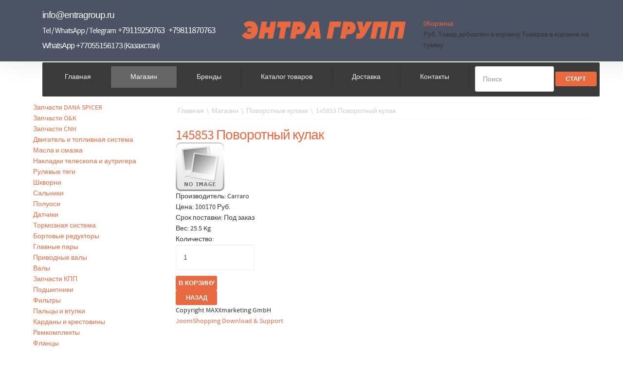

--- FILE ---
content_type: text/html; charset=utf-8
request_url: https://entragroup.ru/shop/povorotnyi-kulak/145853
body_size: 14788
content:
<!DOCTYPE html>
<html prefix="og: http://ogp.me/ns#" lang="ru-ru">
<head>
<meta name="yandex-verification" content="75396bf52239e261" />
<meta name="viewport" content="width=device-width, initial-scale=1.0">
<base href="https://entragroup.ru/shop/povorotnyi-kulak/145853" />
	<meta http-equiv="content-type" content="text/html; charset=utf-8" />
	<meta name="keywords" content="145853 поворотный кулак правый" />
	<meta name="og:site_name" content="ООО ЭНТРА ГРУПП" />
	<meta property="og:title" content="145853 поворотный кулак правый" />
	<meta property="og:description" content="145853 поворотный кулак правый" />
	<meta property="og:url" content="https://entragroup.ru/shop/povorotnyi-kulak/145853" />
	<meta property="og:type" content="website" />
	<meta name="description" content="145853 поворотный кулак правый" />
	<meta name="generator" content="Joomla! - Open Source Content Management" />
	<title>145853 поворотный кулак правый</title>
	<link href="https://entragroup.ru/shop/povorotnyi-kulak/145853" rel="canonical" />
	<link href="/templates/outpost/favicon.ico" rel="shortcut icon" type="image/vnd.microsoft.icon" />
	<link href="https://entragroup.ru/plugins/system/jxtcxmenu/xmenu.css" rel="stylesheet" type="text/css" />
	<link href="https://cdn.jsdelivr.net/npm/simple-line-icons@2.4.1/css/simple-line-icons.css" rel="stylesheet" type="text/css" />
	<link href="/templates/outpost/css/k2.css?v=2.10.2" rel="stylesheet" type="text/css" />
	<link href="https://entragroup.ru/components/com_jshopping/css/default.css" rel="stylesheet" type="text/css" />
	<link href="https://entragroup.ru/components/com_jshopping/css/jquery.lightbox.css" rel="stylesheet" type="text/css" />
	<link href="/media/jui/css/bootstrap.min.css?ec3379e76a4629cd1037aad747796052" rel="stylesheet" type="text/css" />
	<link href="/media/jui/css/bootstrap-responsive.min.css?ec3379e76a4629cd1037aad747796052" rel="stylesheet" type="text/css" />
	<link href="/media/jui/css/bootstrap-extended.css?ec3379e76a4629cd1037aad747796052" rel="stylesheet" type="text/css" />
	<link href="https://entragroup.ru/templates/outpost/XTC/css.php?id=17&amp;file=default" rel="stylesheet" type="text/css" />
	<link href="https://entragroup.ru/templates/outpost/XTC/css.php?id=17&amp;group=typo" rel="stylesheet" type="text/css" />
	<link href="https://entragroup.ru/templates/outpost/XTC/css.php?id=17&amp;group=grid" rel="stylesheet" type="text/css" />
	<link href="https://entragroup.ru/templates/outpost/XTC/css.php?id=17&amp;group=style3" rel="stylesheet" type="text/css" />
	<link href="https://entragroup.ru/templates/system/css/system.css" rel="stylesheet" type="text/css" />
	<link href="https://entragroup.ru/templates/system/css/general.css" rel="stylesheet" type="text/css" />
	<link href="https://entragroup.ru/templates/outpost/XTC/css.php?id=17&amp;file=template" rel="stylesheet" type="text/css" />
	<link href="https://entragroup.ru/templates/outpost/css/css3effects.css" rel="stylesheet" type="text/css" />
	<link href="/modules/mod_favsocial/theme/bootstrap/favth-bootstrap.css" rel="stylesheet" type="text/css" />
	<link href="/modules/mod_favsocial/theme/css/favsocial.css" rel="stylesheet" type="text/css" />
	<link href="//use.fontawesome.com/releases/v5.1.0/css/all.css" rel="stylesheet" type="text/css" />
	<link href="/modules/mod_jbcookies/assets/css/jbcookies.css?ec3379e76a4629cd1037aad747796052" rel="stylesheet" type="text/css" />
	<link href="/media/system/css/modal.css?ec3379e76a4629cd1037aad747796052" rel="stylesheet" type="text/css" />
	<link href="https://entragroup.ru/modules/mod_jshopping_cart_ajax_mini/css/style-ajax.css" rel="stylesheet" type="text/css" />
	<link href="https://entragroup.ru/modules/mod_jshopping_cart_ajax_mini/css/default.css" rel="stylesheet" type="text/css" />
	<link href="https://entragroup.ru/modules/mod_jshopping_cart_ajax_mini/css/jqmodal.css" rel="stylesheet" type="text/css" />
	<script type="application/json" class="joomla-script-options new">{"csrf.token":"4babf7e392d55730782a00b906973e59","system.paths":{"root":"","base":""}}</script>
	<script src="/media/jui/js/jquery.min.js?ec3379e76a4629cd1037aad747796052" type="text/javascript"></script>
	<script src="/media/jui/js/jquery-noconflict.js?ec3379e76a4629cd1037aad747796052" type="text/javascript"></script>
	<script src="/media/jui/js/jquery-migrate.min.js?ec3379e76a4629cd1037aad747796052" type="text/javascript"></script>
	<script src="/media/k2/assets/js/k2.frontend.js?v=2.10.2&b=20191212&sitepath=/" type="text/javascript"></script>
	<script src="/media/system/js/mootools-core.js?ec3379e76a4629cd1037aad747796052" type="text/javascript"></script>
	<script src="/media/system/js/core.js?ec3379e76a4629cd1037aad747796052" type="text/javascript"></script>
	<script src="/media/jui/js/bootstrap.min.js?ec3379e76a4629cd1037aad747796052" type="text/javascript"></script>
	<script src="https://entragroup.ru/components/com_jshopping/js/jquery/jquery.media.js" type="text/javascript"></script>
	<script src="https://entragroup.ru/components/com_jshopping/js/functions.js" type="text/javascript"></script>
	<script src="https://entragroup.ru/components/com_jshopping/js/validateForm.js" type="text/javascript"></script>
	<script src="https://entragroup.ru/components/com_jshopping/js/jquery/jquery.lightbox.js" type="text/javascript"></script>
	<script src="/media/system/js/mootools-more.js?ec3379e76a4629cd1037aad747796052" type="text/javascript"></script>
	<script src="https://entragroup.ru/templates/outpost/js/xtcMenu.js" type="text/javascript"></script>
	<script src="/modules/mod_favsocial/theme/bootstrap/favth-bootstrap.js" type="text/javascript"></script>
	<script src="/media/system/js/modal.js?ec3379e76a4629cd1037aad747796052" type="text/javascript"></script>
	<script src="https://entragroup.ru/modules/mod_jshopping_cart_ajax_mini/js/autoadd_jq.js" type="text/javascript"></script>
	<script src="https://entragroup.ru/modules/mod_jshopping_cart_ajax_mini/js/jqmodal.js" type="text/javascript"></script>
	<script src="https://entragroup.ru/modules/mod_jshopping_cart_ajax_mini/js/ajax.js" type="text/javascript"></script>
	<script type="text/javascript">
function initJSlightBox(){
    jQuery("a.lightbox").lightBox({
        imageLoading: "https://entragroup.ru/components/com_jshopping/images/loading.gif",
        imageBtnClose: "https://entragroup.ru/components/com_jshopping/images/close.gif",
        imageBtnPrev: "https://entragroup.ru/components/com_jshopping/images/prev.gif",
        imageBtnNext: "https://entragroup.ru/components/com_jshopping/images/next.gif",
        imageBlank: "https://entragroup.ru/components/com_jshopping/images/blank.gif",
        txtImage: "Изображение",
        txtOf: "из"
    });
}
jQuery(function() { initJSlightBox(); });window.addEvent('load', function(){ xtcMenu(null, 'menu', 200, 50, 'h', new Fx.Transition(Fx.Transitions.Cubic.easeInOut), 90, false, false); });
		if(typeof(k2storeURL) == 'undefined') {
		var k2storeURL = 'https://entragroup.ru/';
		}
		
		jQuery(function($) {
			SqueezeBox.initialize({});
			initSqueezeBox();
			$(document).on('subform-row-add', initSqueezeBox);

			function initSqueezeBox(event, container)
			{
				SqueezeBox.assign($(container || document).find('a.jbcookies').get(), {
					parse: 'rel'
				});
			}
		});

		window.jModalClose = function () {
			SqueezeBox.close();
		};

		// Add extra modal close functionality for tinyMCE-based editors
		document.onreadystatechange = function () {
			if (document.readyState == 'interactive' && typeof tinyMCE != 'undefined' && tinyMCE)
			{
				if (typeof window.jModalClose_no_tinyMCE === 'undefined')
				{
					window.jModalClose_no_tinyMCE = typeof(jModalClose) == 'function'  ?  jModalClose  :  false;

					jModalClose = function () {
						if (window.jModalClose_no_tinyMCE) window.jModalClose_no_tinyMCE.apply(this, arguments);
						tinyMCE.activeEditor.windowManager.close();
					};
				}

				if (typeof window.SqueezeBoxClose_no_tinyMCE === 'undefined')
				{
					if (typeof(SqueezeBox) == 'undefined')  SqueezeBox = {};
					window.SqueezeBoxClose_no_tinyMCE = typeof(SqueezeBox.close) == 'function'  ?  SqueezeBox.close  :  false;

					SqueezeBox.close = function () {
						if (window.SqueezeBoxClose_no_tinyMCE)  window.SqueezeBoxClose_no_tinyMCE.apply(this, arguments);
						tinyMCE.activeEditor.windowManager.close();
					};
				}
			}
		};
		
	</script>

<script src="https://entragroup.ru/templates/outpost/js/easing.js.min.js" type="text/javascript"></script>
<script src="https://entragroup.ru/templates/outpost/js/xtcScripts.js" type="text/javascript"></script>
</head>
<body id="bttop" class="innerpage sticky">
  
<div id="headerwrap" class="xtc-bodygutter">
    <div id="headerpad" class="xtc-wrapperpad">
<div id="header" class="clearfix xtc-wrapper row-fluid header">
             
<div id="topwrap" class="clearfix row-fluid">
           <div id="topleft" class="span4">                           
        

 
	<h1><span style="color: #ffffff; font-size: 12pt;"><a style="color: #ffffff; font-size: 14pt; font-family: arial, helvetica, sans-serif;" title="Email: info@entragroup.ru" href="mailto:%20info@entragroup.ru">info@entragroup.ru</a></span></h1>
<h1><span style="font-size: 12pt; color: #ffffff;">Tel / WhatsApp / Telegram  <span style="font-size: 14pt;"><span style="font-family: arial, helvetica, sans-serif;"><a style="color: #ffffff;" href="https://t.me/+79119250763" target="_blank" rel="noopener noreferrer">+79119250763</a></span><span style="font-family: arial, helvetica, sans-serif;">  <a style="color: #ffffff;" href="https://t.me/+79811870763" target="_blank" rel="noopener noreferrer">+79811870763</a></span></span></span></h1>
<h1><span style="color: #ffffff; font-size: 12pt;"><a style="font-family: arial, helvetica, sans-serif; color: #ffffff; font-size: 12pt;" href="https://wa.me/77055156173" target="_blank" rel="noopener noreferrer">WhatsApp +77055156173</a> (Казахстан)</span></h1>
       </div>
 
<div id="logo" class="span4"> <a class="hideTxt" href="/"><img src="/templates/outpost/images/logos/lo-logo-s5.png" alt=""></a></div>

           <div id="topright" class="span4">                           
        <!--noindex-->
<div id="jshop_module_cart_mini" class="mycart_wrapp show_added_to_cart  attr_noempty">
<div>
  <span class="mycart_mini_txt" title="Товаров в корзине 0 на сумму 0 Руб."><a href = "/shop/cart/view" target="_top">0<span>Корзина</span></a></span>
      <div class="hidden_for_cart">
          <span class="currency_code">Руб.</span>
          <span class="lang_productatcart">Товар добавлен в корзину</span>
          <span class="lang_productsatcart">Товаров в корзине</span>
          <span class="lang_productssumm">на сумму</span>
      </div>
  </div>
 					            <div id="error_inlineContent_minicart" class="errorDOMWindow" style=" display:none;">
      <span class="modal_err"></span>
      <p><a href="#" class="closeDOMWindow" target="_top">Вернуться в магазин</a></p>
      </div>
      </div>
<!--/noindex-->
       </div>
</div>

 <div id="menuwrap" class="clearfix xtc-wrapper">
    <div id="menupad" class="xtc-wrapperpad">
<div id="menuwrapper" class="clearfix xtc-wrapper row-fluid">
 <div id="menu" class="clearfix  suckerfish"><ul class="menu xtcdefaultmenu">
<li class="item-21"><a class="mmhome" href="/" >Главная</a></li><li class="item-303 current active"><a href="/shop" >Магазин</a></li><li class="item-412"><a href="/katalogi" >Бренды</a></li><li class="item-608"><a href="/katalog-zapchastej" >Каталог товаров</a></li><li class="item-473"><a href="/oplata-dostavka" >Доставка</a></li><li class="item-67"><a class="drop7" href="/contact" >Контакты</a></li></ul>
<div class="mobilebtn">
<select size="1" class="menu xtcmobilemenu"  onchange="location.href=this.value">
<option value="/" >Главная</option><option value="/shop" selected="selected">Магазин</option><option value="/katalogi" >Бренды</option><option value="/katalog-zapchastej" >Каталог товаров</option><option value="/oplata-dostavka" >Доставка</option><option value="/contact" >Контакты</option></select>
    </div>
	</div>
         
           <div id="menuright1">                           
        <script type = "text/javascript">
function isEmptyValue(value){
    var pattern = /\S/;
    return ret = (pattern.test(value)) ? (true) : (false);
}
</script>
<form class="form-inline mod-shop-search" name = "searchForm" method = "post" action="/shop/search/result" onsubmit = "return isEmptyValue(jQuery('#jshop_search').val())">
<input type="hidden" name="setsearchdata" value="1">
<input type = "hidden" name = "category_id" value = "0" />
<input type = "hidden" name = "search_type" value = "all" />
<input type = "text" class = "inputbox input-small" placeholder="Поиск" name = "search" id = "jshop_search" value = "" />
<input class = "button btn" type = "submit" value = "Старт" />
</form>
       </div>
 
    </div> 

</div>

</div>




    </div>
 
         </div> 
       </div> 



        <div id="region3wrap" class="xtc-bodygutter">
        <div id="region3pad" class="xtc-wrapperpad">
	<div id="region3" class="row-fluid xtc-wrapper r3spacer">
         <div id="left" class="span3">      <div class = "jshop_menu_level_0">
            <a href = "/shop/zapchasti-dana">Запчасти DANA SPICER                            </a>
      </div>
        <div class = "jshop_menu_level_0">
            <a href = "/shop/category/view/225">Запчасти O&K                            </a>
      </div>
        <div class = "jshop_menu_level_0">
            <a href = "/shop/cnh-parts">Запчасти CNH                            </a>
      </div>
        <div class = "jshop_menu_level_0">
            <a href = "/shop/category/view/223">Двигатель и топливная система                            </a>
      </div>
        <div class = "jshop_menu_level_0">
            <a href = "/shop/masla-i-smazka">Масла и смазка                            </a>
      </div>
        <div class = "jshop_menu_level_0">
            <a href = "/shop/category/view/221">Накладки телескопа и аутригера                            </a>
      </div>
        <div class = "jshop_menu_level_0">
            <a href = "/shop/rulevie-tyagi">Рулевые тяги                            </a>
      </div>
        <div class = "jshop_menu_level_0">
            <a href = "/shop/shkvoren">Шкворни                            </a>
      </div>
        <div class = "jshop_menu_level_0">
            <a href = "/shop/salniki">Сальники                            </a>
      </div>
        <div class = "jshop_menu_level_0">
            <a href = "/shop/poluosi">Полуоси                            </a>
      </div>
        <div class = "jshop_menu_level_0">
            <a href = "/shop/datchiki">Датчики                            </a>
      </div>
        <div class = "jshop_menu_level_0">
            <a href = "/shop/tormoznye-frikcionnye-diski">Тормозная система                            </a>
      </div>
        <div class = "jshop_menu_level_0">
            <a href = "/shop/kryshki-stupichnye">Бортовые редукторы                            </a>
      </div>
        <div class = "jshop_menu_level_0">
            <a href = "/shop/glavnye-pary">Главные пары                            </a>
      </div>
        <div class = "jshop_menu_level_0">
            <a href = "/shop/poluosi-v-sbore">Приводные валы                            </a>
      </div>
        <div class = "jshop_menu_level_0">
            <a href = "/shop/valy">Валы                            </a>
      </div>
        <div class = "jshop_menu_level_0">
            <a href = "/shop/gidrotransformatory">Запчасти КПП                            </a>
      </div>
        <div class = "jshop_menu_level_0">
            <a href = "/shop/podshipnik">Подшипники                            </a>
      </div>
        <div class = "jshop_menu_level_0">
            <a href = "/shop/filtry">Фильтры                            </a>
      </div>
        <div class = "jshop_menu_level_0">
            <a href = "/shop/zapchasti-dlya-navesnogo-oborudovaniya">Пальцы и втулки                            </a>
      </div>
        <div class = "jshop_menu_level_0">
            <a href = "/shop/kardany">Карданы и крестовины                            </a>
      </div>
        <div class = "jshop_menu_level_0">
            <a href = "/shop/repair-kit">Ремкомплекты                            </a>
      </div>
        <div class = "jshop_menu_level_0">
            <a href = "/shop/flanec">Фланцы                            </a>
      </div>
        <div class = "jshop_menu_level_0">
            <a href = "/shop/krestovini">Крестовины                            </a>
      </div>
        <div class = "jshop_menu_level_0">
            <a href = "/shop/vtulki">Втулки                            </a>
      </div>
        <div class = "jshop_menu_level_0_a">
            <a href = "/shop/povorotnyi-kulak">Поворотные кулаки                            </a>
      </div>
        <div class = "jshop_menu_level_0">
            <a href = "/shop/mufty">Муфты полуосей                            </a>
      </div>
        <div class = "jshop_menu_level_0">
            <a href = "/shop/shesterni">Шестерни                            </a>
      </div>
        <div class = "jshop_menu_level_0">
            <a href = "/shop/korpusy-mostov-kpp">Корпуса мостов и КПП                            </a>
      </div>
        <div class = "jshop_menu_level_0">
            <a href = "/shop/differencialy">Дифференциалы                            </a>
      </div>
        <div class = "jshop_menu_level_0">
            <a href = "/shop/shaiba">Шайбы                            </a>
      </div>
        <div class = "jshop_menu_level_0">
            <a href = "/shop/bolty">Болты, винты, шпильки                            </a>
      </div>
        <div class = "jshop_menu_level_0">
            <a href = "/shop/nippeli">Ниппели                            </a>
      </div>
        <div class = "jshop_menu_level_0">
            <a href = "/shop/koltsa">Кольца                            </a>
      </div>
        <div class = "jshop_menu_level_0">
            <a href = "/shop/gayki">Гайки                            </a>
      </div>
        <div class = "jshop_menu_level_0">
            <a href = "/shop/supporty">Суппорты                            </a>
      </div>
        <div class = "jshop_menu_level_0">
            <a href = "/shop/prokladki">Прокладки                            </a>
      </div>
        <div class = "jshop_menu_level_0">
            <a href = "/shop/prochee">Прочее                            </a>
      </div>
        <div class = "jshop_menu_level_0">
            <a href = "/shop/category/view/237">Запчасти HYUNDAI                            </a>
      </div>
        <div class = "jshop_menu_level_0">
            <a href = "/shop/volvo-parts">Запчасти VOLVO                            </a>
      </div>
        <div class = "jshop_menu_level_0">
            <a href = "/shop/liugong-parts">Запчасти LiuGong                            </a>
      </div>
        <div class = "jshop_menu_level_0">
            <a href = "/shop/category/view/224">Запчасти ZF                            </a>
      </div>
        <div class = "jshop_menu_level_0">
            <a href = "/shop/category/view/230">Запчасти Caterpillar                            </a>
      </div>
        <div class = "jshop_menu_level_0">
            <a href = "/shop/zapchasti-jcb">Запчасти JCB                            </a>
      </div>
        <div class = "jshop_menu_level_0">
            <a href = "/shop/category/view/232">Стекла                            </a>
      </div>
        <div class = "jshop_menu_level_0">
            <a href = "/shop/cylinder">Гидроцилиндры                            </a>
      </div>
        <div class = "jshop_menu_level_0">
            <a href = "/shop/category/view/235">Освещение                            </a>
      </div>
        <div class = "jshop_menu_level_0">
            <a href = "/shop/category/view/236">Запчасти для гусеничной техники                            </a>
      </div>
  <div class="module title-off  ">
  <div class="modulecontent"> 	<!--googleoff: all-->
<style type="text/css">  
	.jb.cookie.color p a {
		color: #37a4fc;
	} 

	.jb.bgcolor {
		background: #000000;
	}
	
	.jb.cookie.top {
		border-bottom: 1px solid #024175;
	}

	.jb.cookie.bottom {
		border-top: 1px solid #37a4fc;
	}
	
	.jb.color {
		color: #ffffff;
	}
	
	.jb.accept {
		color: #ffffff;
		background-image: -webkit-linear-gradient(#8e979e 0%, #025fab 100%);
		background-image: -moz-linear-gradient(#8e979e 0%, #025fab 100%);
		background-image: -o-linear-gradient(#8e979e 0%, #025fab 100%);
		background-image: -webkit-gradient(linear, 0 0, 0 100%, from(#8e979e), to(#025fab));
		background-image: linear-gradient(#8e979e 0%, #025fab 100%);
		max-width: 100px;
		line-height: 20px;
		padding: 0;
		border: 1px solid #024175;
	}
	
	.jb.decline.link {
		color: #37a4fc;
		padding: 0;
	}
</style>
	<!-- Template Default bootstrap -->
	<div class="jb cookie bottom color  ">
	   
		<!-- BG color -->
		<div class="jb cookie-bg bgcolor"></div>
	    
		<h2>Мы используем файлы cookie, чтобы улучшить работу сайта и обеспечить удобство его использования.
</h2>
	     
		<p class="jb color">Продолжая пользование сайтом, вы соглашаетесь с использованием файлов cookie												<!-- Button to trigger modal -->
					<a href="#jbcookies" data-toggle="modal" data-target="#jbcookies">https://entragroup.ru/confidentiality</a>
									</p>
	    
		<div class="jb accept">Я согласен</div>
	    
	</div>
	
		    <!-- Modal -->
	    			<div id="jbcookies" class="modal hide fade">
				<div class="modal-header">
					<button type="button" class="close" data-dismiss="modal" aria-hidden="true">×</button>
					<h3>Политика конфиденциальности</h3>
				</div>
				<div class="modal-body">
					<p><strong>Политика конфиденциальности</strong></p>
<p>Настоящая Политика конфиденциальности персональных данных (далее – Политика конфиденциальности) действует в отношении всей информации, которую данный сайт, на котором размещен текст этой Политики конфиденциальности, может получить о Пользователе, а также любых программ и продуктов, размещенных на нем.</p>
<ol>
<li>ОПРЕДЕЛЕНИЕ ТЕРМИНОВ</li>
</ol>
<p>1.1 В настоящей Политике конфиденциальности используются следующие термины:</p>
<p>1.1.1. «Администрация сайта» – уполномоченные сотрудники на управления сайтом, действующие от его имени, которые организуют и (или) осуществляет обработку персональных данных, а также определяет цели обработки персональных данных, состав персональных данных, подлежащих обработке, действия (операции), совершаемые с персональными данными.</p>
<p>1.1.2. «Персональные данные» — любая информация, относящаяся к прямо или косвенно определенному или определяемому физическому лицу (субъекту персональных данных).</p>
<p>1.1.3. «Обработка персональных данных» — любое действие (операция) или совокупность действий (операций), совершаемых с использованием средств автоматизации или без использования таких средств с персональными данными, включая сбор, запись, систематизацию, накопление, хранение, уточнение (обновление, изменение), извлечение, использование, передачу (распространение, предоставление, доступ), обезличивание, блокирование, удаление, уничтожение персональных данных.</p>
<p>1.1.4. «Конфиденциальность персональных данных» — обязательное для соблюдения Администрацией сайта требование не допускать их умышленного распространения без согласия субъекта персональных данных или наличия иного законного основания.</p>
<p>1.1.5. «Пользователь сайта (далее Пользователь)» – лицо, имеющее доступ к сайту, посредством сети Интернет и использующее данный сайт для своих целей.</p>
<p>1.1.6. «Cookies» — небольшой фрагмент данных, отправленный веб-сервером и хранимый на компьютере пользователя, который веб-клиент или веб-браузер каждый раз пересылает веб-серверу в HTTP-запросе при попытке открыть страницу соответствующего сайта.</p>
<p>1.1.7. «IP-адрес» — уникальный сетевой адрес узла в компьютерной сети, построенной по протоколу IP.</p>
<ol start="2">
<li>ОБЩИЕ ПОЛОЖЕНИЯ</li>
</ol>
<p>2.1. Использование Пользователем сайта означает согласие с настоящей Политикой конфиденциальности и условиями обработки персональных данных Пользователя.</p>
<p>2.2. В случае несогласия с условиями Политики конфиденциальности Пользователь должен прекратить использование сайта.</p>
<p>2.3.Настоящая Политика конфиденциальности применяется только к данному сайту. Администрация сайта не контролирует и не несет ответственность за сайты третьих лиц, на которые Пользователь может перейти по ссылкам, доступным на данном сайте.</p>
<p>2.4. Администрация сайта не проверяет достоверность персональных данных, предоставляемых Пользователем сайта.</p>
<ol start="3">
<li>ПРЕДМЕТ ПОЛИТИКИ КОНФИДЕНЦИАЛЬНОСТИ</li>
</ol>
<p>3.1. Настоящая Политика конфиденциальности устанавливает обязательства Администрации сайта по умышленному неразглашению персональных данных, которые Пользователь предоставляет по разнообразным запросам Администрации сайта (например, при регистрации на сайте, оформлении заказа, подписки на уведомления и т.п).</p>
<p>3.2. Персональные данные, разрешённые к обработке в рамках настоящей Политики конфиденциальности, предоставляются Пользователем путём заполнения специальных форм на Сайте и обычно включают в себя следующую информацию:</p>
<p>3.2.1. фамилию, имя, отчество Пользователя;</p>
<p>3.2.2. контактный телефон Пользователя;</p>
<p>3.2.3. адрес электронной почты (e-mail);</p>
<p>3.2.4. место жительство Пользователя и другие данные.</p>
<p>3.3. Администрация сайта также принимает усилия по защите Персональных данных, которые автоматически передаются в процессе посещения страниц сайта:</p>
<p>IP адрес;</p>
<p>информация из cookies;</p>
<p>информация о браузере (или иной программе, которая осуществляет доступ к сайту);</p>
<p>время доступа;</p>
<p>посещенные адреса страниц;</p>
<p>реферер (адрес предыдущей страницы) и т.п.</p>
<p>3.3.1. Отключение cookies может повлечь невозможность доступа к сайту.</p>
<p>3.3.2. Сайт осуществляет сбор статистики об IP-адресах своих посетителей. Данная информация используется с целью выявления и решения технических проблем, для контроля корректности проводимых операций.</p>
<p>3.4. Любая иная персональная информация неоговоренная выше (история покупок, используемые браузеры и операционные системы и т.д.) не подлежит умышленному разглашению, за исключением случаев, предусмотренных в п.п. 5.2. и 5.3. настоящей Политики конфиденциальности.</p>
<ol start="4">
<li>ЦЕЛИ СБОРА ПЕРСОНАЛЬНОЙ ИНФОРМАЦИИ ПОЛЬЗОВАТЕЛЯ</li>
</ol>
<p>4.1. Персональные данные Пользователя Администрация сайта может использовать в целях:</p>
<p>4.1.1. Идентификации Пользователя, зарегистрированного на сайте, для оформления заказа и (или) заключения Договора.</p>
<p>4.1.2. Предоставления Пользователю доступа к персонализированным ресурсам сайта.</p>
<p>4.1.3. Установления с Пользователем обратной связи, включая направление уведомлений, запросов, касающихся использования сайта, оказания услуг, обработка запросов и заявок от Пользователя.</p>
<p>4.1.4. Определения места нахождения Пользователя для обеспечения безопасности, предотвращения мошенничества.</p>
<p>4.1.5. Подтверждения достоверности и полноты персональных данных, предоставленных Пользователем.</p>
<p>4.1.6. Создания учетной записи для совершения покупок, если Пользователь дал согласие на создание учетной записи.</p>
<p>4.1.7. Уведомления Пользователя сайта о состоянии Заказа.</p>
<p>4.1.8. Обработки и получения платежей, подтверждения налога или налоговых льгот, оспаривания платежа, определения права на получение кредитной линии Пользователем.</p>
<p>4.1.9. Предоставления Пользователю эффективной клиентской и технической поддержки при возникновении проблем связанных с использованием сайта.</p>
<p>4.1.10. Предоставления Пользователю с его согласия, обновлений продукции, специальных предложений, информации о ценах, новостной рассылки и иных сведений от имени сайта или от имени партнеров сайта.</p>
<p>4.1.11. Осуществления рекламной деятельности с согласия Пользователя.</p>
<p>4.1.12. Предоставления доступа Пользователю на сторонние сайты или сервисы партнеров данного сайта с целью получения их предложений, обновлений или услуг.</p>
<ol start="5">
<li>СПОСОБЫ И СРОКИ ОБРАБОТКИ ПЕРСОНАЛЬНОЙ ИНФОРМАЦИИ</li>
</ol>
<p>5.1. Обработка персональных данных Пользователя осуществляется без ограничения срока, любым законным способом, в том числе в информационных системах персональных данных с использованием средств автоматизации или без использования таких средств.</p>
<p>5.2. Пользователь соглашается с тем, что Администрация сайта вправе передавать персональные данные третьим лицам, в частности, курьерским службам, организациями почтовой связи, операторам электросвязи, исключительно в целях выполнения заявок Пользователя, оформленных на сайте, в рамках Договора публичной оферты.</p>
<p>5.3. Персональные данные Пользователя могут быть переданы уполномоченным органам государственной власти только по основаниям и в порядке, установленным действующим законодательством.</p>
<ol start="6">
<li>ОБЯЗАТЕЛЬСТВА СТОРОН</li>
</ol>
<p>6.1. Пользователь обязуется:</p>
<p>6.1.1. Предоставить корректную и правдивую информацию о персональных данных, необходимую для пользования сайтом.</p>
<p>6.1.2. Обновить или дополнить предоставленную информацию о персональных данных в случае изменения данной информации.</p>
<p>6.1.3. Принимать меры для защиты доступа к своим конфиденциальным данным, хранящимся на сайте.</p>
<p>6.2. Администрация сайта обязуется:</p>
<p>6.2.1. Использовать полученную информацию исключительно для целей, указанных в п. 4 настоящей Политики конфиденциальности.</p>
<p>6.2.2. Не разглашать персональных данных Пользователя, за исключением п.п. 5.2. и 5.3. настоящей Политики Конфиденциальности.</p>
<p>6.2.3. Осуществить блокирование персональных данных, относящихся к соответствующему Пользователю, с момента обращения или запроса Пользователя или его законного представителя либо уполномоченного органа по защите прав субъектов персональных данных на период проверки, в случае выявления недостоверных персональных данных или неправомерных действий.</p>
<ol start="7">
<li>ОТВЕТСТВЕННОСТЬ СТОРОН</li>
</ol>
<p>7.1. Администрация сайта несёт ответственность за умышленное разглашение Персональных данных Пользователя в соответствии с действующим законодательством, за исключением случаев, предусмотренных п.п. 5.2., 5.3. и 7.2. настоящей Политики Конфиденциальности.</p>
<p>7.2. В случае утраты или разглашения Персональных данных Администрация сайта не несёт ответственность, если данная конфиденциальная информация:</p>
<p>7.2.1. Стала публичным достоянием до её утраты или разглашения.</p>
<p>7.2.2. Была получена от третьей стороны до момента её получения Администрацией сайта.</p>
<p>7.2.3. Была получена третьими лицами путем несанкционированного доступа к файлам сайта.</p>
<p>7.2.4. Была разглашена с согласия Пользователя.</p>
<p>7.3. Пользователь несет ответственность за правомерность, корректность и правдивость предоставленной Персональных данных в соответствии с действующим законодательством.</p>
<ol start="8">
<li>РАЗРЕШЕНИЕ СПОРОВ</li>
</ol>
<p>8.1. До обращения в суд с иском по спорам, возникающим из отношений между Пользователем сайта и Администрацией сайта, обязательным является предъявление претензии (письменного предложения о добровольном урегулировании спора).</p>
<p>8.2. Получатель претензии в течение 30 календарных дней со дня получения претензии, письменно уведомляет заявителя претензии о результатах рассмотрения претензии.</p>
<p>8.3. При не достижении соглашения спор будет передан на рассмотрение в судебный орган в соответствии с действующим законодательством.</p>
<p>8.4. К настоящей Политике конфиденциальности и отношениям между Пользователем и Администрацией сайта применяется действующее законодательство.</p>
<ol start="9">
<li>ДОПОЛНИТЕЛЬНЫЕ УСЛОВИЯ</li>
</ol>
<p>9.1. Администрация сайта вправе вносить изменения в настоящую Политику конфиденциальности без согласия Пользователя.</p>
<p>9.2. Новая Политика конфиденциальности вступает в силу с момента ее размещения на Сайте, если иное не предусмотрено новой редакцией Политики конфиденциальности.</p>
<p> </p>
<p><span style="font-family: times new roman, times, serif;"> </span></p>
<p class="MsoNormal" style="line-height: 150%; mso-pagination: none;"><b><span style="font-size: 20.0pt; line-height: 150%;">                          </span></b><b style="font-size: 12.16px;"><span style="font-size: 20.0pt; line-height: 150%;">                            </span></b></p> 				</div>
				<div class="modal-footer">
					<button class="btn" data-dismiss="modal" aria-hidden="true">Закрыть</button>
				</div>
			</div>
			
<!--googleon: all-->


	
	<script type="text/javascript">
	    jQuery(document).ready(function () { 
			function setCookie(c_name,value,exdays)
			{
				var exdate=new Date();
				exdate.setDate(exdate.getDate() + exdays);
				var c_value=escape(value) + ((exdays==null) ? "" : "; expires="+exdate.toUTCString()) + "; path=/";
				document.cookie=c_name + "=" + c_value;
			}
			
			function readCookie(name) {
				var nameEQ = name + "=";
				var jb = document.cookie.split(';');
				for(var i=0;i < jb.length;i++) {
					var c = jb[i];
					while (c.charAt(0)==' ') c = c.substring(1,c.length);
						if (c.indexOf(nameEQ) == 0) return c.substring(nameEQ.length,c.length);
					}
				return null;
			}
		    
			var $jb_cookie = jQuery('.jb.cookie');
			var $jb_infoaccept = jQuery('.jb.accept');
			var jbcookies = readCookie('jbcookies');
			if(!(jbcookies == "yes")){
				$jb_cookie.delay(1000).slideDown('fast'); 
				$jb_infoaccept.click(function(){
					setCookie("jbcookies","yes",90);
					$jb_cookie.slideUp('slow');
					jQuery('.jb.cookie-decline').fadeIn('slow', function() {});
				});
			}

			jQuery('.jb.decline').click(function(){
				setCookie("jbcookies","",0);
				window.location.reload();
			});
	    });
	</script>

 </div>
</div>
</div>	<div class="span9">
        	       <div id="breadcrumbs" class="r3spacer_top"><div class="module title-off  ">
  <div class="modulecontent"> <div class="bannergroup">


</div>
 </div>
</div>
<div class="module title-off  ">
  <div class="modulecontent"> 
<div class="breadcrumbs">
<a href="/" class="pathway">Главная</a><span class="here">\ &nbsp;</span><a href="/shop" class="pathway">Магазин</a><span class="here">\ &nbsp;</span><a href="/shop/povorotnyi-kulak" class="pathway">Поворотные кулаки</a><span class="here">\ &nbsp;</span><span class="here">145853 Поворотный кулак</span></div>
 </div>
</div>
</div>	
       	<div id="component"><script type="text/javascript">
        var translate_not_available = "Нет в наличии выбранной опции";
        var translate_zoom_image = "Увеличить изображение";
    var product_basic_price_volume = 0.0000;
    var product_basic_price_unit_qty = 1;
    var currency_code = "Руб.";
    var format_currency = "00 Symb";
    var decimal_count = 0;
    var decimal_symbol = ".";
    var thousand_separator = "";
    var attr_value = new Object();
    var attr_list = new Array();
    var attr_img = new Object();
            var liveurl = 'https://entragroup.ru/';
    var liveattrpath = 'https://entragroup.ru/components/com_jshopping/files/img_attributes';
    var liveproductimgpath = 'https://entragroup.ru/components/com_jshopping/files/img_products';
    var liveimgpath = 'https://entragroup.ru/components/com_jshopping/images';
    var urlupdateprice = '/shop/product/ajax_attrib_select_and_price/5222?ajax=1';
    var joomshoppingVideoHtml5 = 1;
    var joomshoppingVideoHtml5Type = '';
    </script><div class="jshop productfull" id="comjshop">
    <form name="product" method="post" action="/shop/cart/add" enctype="multipart/form-data" autocomplete="off">
    
        <h1>145853 Поворотный кулак</h1>
        
                
        
        
        <div class="row-fluid jshop">
            <div class="span4 image_middle">
            
                                
                                
                
                <span id='list_product_image_middle'>
                                        
                                            <img id = "main_image" src = "https://entragroup.ru/components/com_jshopping/files/img_products/noimage.gif" alt = "145853 Поворотный кулак" />
                                        
                                    </span>
                
                
                            </div>
            
            <div class = "span8 jshop_img_description">
                                
                <span id='list_product_image_thumb'>
                                    </span>
                
                                
                                
                                
            </div>
        </div>

        <div class="jshop_prod_description">
                    </div>        

        
                    <div class="manufacturer_name">
                Производитель: <span>Carraro</span>
            </div>
        		
		        
        
                
        
                
        
        
		<div class="old_price" style="display:none">
			Старая цена: 
			<span class="old_price" id="old_price">
				0 Руб.							</span>
		</div>

                
        
                    <div class="prod_price">
                Цена: 
                <span id="block_price">
                    100170 Руб.                                    </span>
            </div>
                
        
                
                
                    <div class="deliverytime" >Срок поставки: Под заказ</div>
                
                    <div class="productweight">Вес: <span id="block_weight">25.5 Kg</span></div>
        
                
        
                    <div class="extra_fields">
                        </div>
                
        
        
        
        
                
                                 
            <div class="prod_buttons" style="">
                
                <div class="prod_qty">
                    Количество:
                </div>
                
                <div class="prod_qty_input">
                    <input type="text" name="quantity" id="quantity" onkeyup="reloadPrices();" class="inputbox" value="1" />                </div>
                        
                <div class="buttons product-buttons">            
                    <input type="submit" class="btn btn-primary button btn-buy" value="В корзину" onclick="jQuery('#to').val('cart');" />
                    
                                        
                                    </div>
                
                <div id="jshop_image_loading" style="display:none"></div>
            </div>
                
        
        <input type="hidden" name="to" id='to' value="cart" />
        <input type="hidden" name="product_id" id="product_id" value="5222" />
        <input type="hidden" name="category_id" id="category_id" value="4" />
    </form>

        
    <div id="list_product_demofiles"></div>
    
            <div class="button_back">
            <input type="button" class="btn button" value="Назад" onclick="history.go(-1);" />
        </div>
        
        
    </div><span id="mxcpr">Copyright MAXXmarketing GmbH<br><a rel="nofollow" target="_blank" href="https://www.joomshopping.com/">JoomShopping Download & Support</a></span></div> 	</div>
	 	</div>
        </div>
	</div>
	   <div id="region4wrap" class="xtc-bodygutter"><div id="region4pad" class="xtc-wrapperpad"><div id="region4" class="row-fluid xtc-wrapper r4spacer"><div class="center span12"><div id="region4_banner" class="r4spacer_top"><div class="module title-off  ">
  <div class="modulecontent"> <div class="bannergroup">


</div>
 </div>
</div>
</div></div></div></div></div><div id="region9wrap" class="xtc-bodygutter"><div id="region9pad" class="xtc-wrapperpad"><div id="region9" class="row-fluid xtc-wrapper r9spacer"><div class="row-fluid"><div id="bottom1" class="xtcBootstrapGrid span3 firstcolumn cols-4 column-1"><div class="singlearea"><div class="module title-on  ">
    <h3 class="moduletitle">
    <span class="first_word">Справочная</span>    </h3>

  <div class="modulecontent"> 
<ul class="menu xtcdefaultmenu">
<li class="item-422"><a href="/kak-raspoznat-produkt-carraro" >Как распознать продукт Carraro</a></li><li class="item-423"><a href="/spisok-kompanij-proizvoditelej-tekhniki" >Список компаний - производителей техники</a></li></ul>
 </div>
</div>
</div></div><div id="bottom4" class="xtcBootstrapGrid span3 centercolumn cols-4 column-2"><div class="singlearea"><div class="module title-on  ">
    <h3 class="moduletitle">
    <span class="first_word">Мы в соц.сетях</span>    </h3>

  <div class="modulecontent"> 
<div id="favsocial-16191"
    class="favth-clearfix"
    style="width: 100%;">

  <ul id="favsocial-list"
      class="favsocial-left">

    
      <li id="favsocial-icon4">
        <a rel="nofollow" href="https://vk.com/public195824509" target="_self"
          style="background-color: #02436E;
                padding: 0.5em;
                -webkit-border-radius: 50%;
                -moz-border-radius: 50%;
                border-radius: 50%">

          <span class="favsocial">
            <i class="fab fa-vk"
              style="color: #FFFFFF;
                    font-size: 15px;">
            </i>
          </span>

        </a>
      </li>

    
  </ul>

</div>
 </div>
</div>
</div></div><div id="bottom5" class="xtcBootstrapGrid span3 centercolumn cols-4 column-3"><div class="singlearea"><div class="module title-on  ">
    <h3 class="moduletitle">
    <span class="first_word">ООО Энтра Групп</span>    </h3>

  <div class="modulecontent"> 
<ul class="menu xtcdefaultmenu">
<li class="item-437"><a href="/rekvizity" >Наши реквизиты</a></li><li class="item-623"><a href="/confidentiality" >Политика конфиденциальности</a></li></ul>
 </div>
</div>
</div></div><div id="bottom6" class="xtcBootstrapGrid span3 lastcolumn cols-4 column-4"><div class="singlearea"><div class="module title-off  ">
  <div class="modulecontent"> 

 
	<p style="text-align: justify; font-size: 11px;"><strong>Предупреждение:</strong></p>
<div id="post-462" class="post-462 page type-page status-publish hentry">
<div class="entry">
<p style="text-align: justify; font-size: 11px;">Обращаем Ваше внимание на то, что данный интернет-сайт носит исключительно информационный характер и ни при каких условиях информационные материалы и цены, размещенные на сайте, не являются публичной офертой, определяемой положениями Статей 435 и 437 Гражданского кодекса РФ. Ваш заказ, включая стоимость и наличие товара, будет подтвержден нашим менеджером письмом или телефонным звонком.</p>
</div>
</div> </div>
</div>
</div></div></div></div></div></div><div id="footerwrap" class="xtc-bodygutter"><div id="footerwrappad" class="xtc-wrapperpad"><div id="footerpad" class="row-fluid xtc-wrapper"><div class="row-fluid"><div id="footer" class="xtcBootstrapGrid span12 singlecolumn cols-1 column-1"><div class="singlearea"><div class="module title-off  ">
  <div class="modulecontent"> <p style="color: white;font-size:10px;">ЭнтраГрупп© 2014&mdash;2025. Все права защищены.
<!-- Yandex.Metrika counter -->
<script type="text/javascript">
    (function (d, w, c) {
        (w[c] = w[c] || []).push(function() {
            try {
                w.yaCounter27308777 = new Ya.Metrika({
                    id:27308777,
                    clickmap:true,
                    trackLinks:true,
                    accurateTrackBounce:true,
                    webvisor:true
                });
            } catch(e) { }
        });

        var n = d.getElementsByTagName("script")[0],
            s = d.createElement("script"),
            f = function () { n.parentNode.insertBefore(s, n); };
        s.type = "text/javascript";
        s.async = true;
        s.src = "https://mc.yandex.ru/metrika/watch.js";

        if (w.opera == "[object Opera]") {
            d.addEventListener("DOMContentLoaded", f, false);
        } else { f(); }
    })(document, window, "yandex_metrika_callbacks");
</script>
<noscript><div><img src="https://mc.yandex.ru/watch/27308777" style="position:absolute; left:-9999px;" alt="" /></div></noscript>
<!-- /Yandex.Metrika counter -->
<script async="async" src="https://w.uptolike.com/widgets/v1/zp.js?pid=1541291" type="text/javascript"></script>
<!-- RedHelper -->
<!--script id="rhlpscrtg" type="text/javascript" charset="utf-8" async="async" 
	src="https://web.redhelper.ru/service/main.js?c=entra">
</script--> 
<!--/Redhelper -->
 </div>
</div>
</div></div></div></div></div></div>
<!--script type="text/javascript" src="//api.venyoo.ru/wnew.js?wc=venyoo/default/science&widget_id=5609206147973120"></script-->
  <!-- BEGIN JIVOSITE CODE {literal} -->
<script type='text/javascript'>
(function(){ var widget_id = 'tO1i3O6eXr';var d=document;var w=window;function l(){
var s = document.createElement('script'); s.type = 'text/javascript'; s.async = true; s.src = '//code.jivosite.com/script/widget/'+widget_id; var ss = document.getElementsByTagName('script')[0]; ss.parentNode.insertBefore(s, ss);}if(d.readyState=='complete'){l();}else{if(w.attachEvent){w.attachEvent('onload',l);}else{w.addEventListener('load',l,false);}}})();</script>
<!-- {/literal} END JIVOSITE CODE -->
</body>
</html>


--- FILE ---
content_type: text/css;charset=UTF-8
request_url: https://entragroup.ru/templates/outpost/XTC/css.php?id=17&file=template
body_size: 1092
content:
/*******************************************************************************
 ***                                                                         ***
 ***   Use to override any other CSS styling or add new styling              ***
 ***                                                                         ***
 ***   This file will be loaded last in the CSS chain                        ***
 ***                                                                         ***
 ***   ( Remember: This Cascade Styles inherit styling defined previously)   ***
 *******************************************************************************/
 body.frontpage {color:;}

 /* SLIDER */
.unoslider {
    top: 30px;
}

/* ERROR PAGE */
.error--status__back {
    font-size: 35px;
    text-align: center;
    border-bottom: 1px solid #e8e8e8;
    padding-bottom: 20px;
    margin-bottom: 20px;
}
.error--status__back>a {
    color: #222222;
    text-decoration: none;
    text-transform: uppercase;
}

.error--status__back a:hover  {
/* color:rgba(246,11,0); */
    color: #e96a40;
    transition: 1s;
}

.similar--goods.similar--goods.similar--goods{
    display: flex;
    flex-direction: column;
    text-align: center;
    padding-bottom: 10px;

}
.similar--goods>h4 {
    padding-block-end: 40px;
    color: #222222;
    font-size: 18px;
}
.similar--goods__cards {
    display: flex;
}
.similar--goods__cards>div>a {
    display: contents;
    color: #e96a40;
}
.similar--goods__cards>div>a>img {
    width: auto;
    height: 90px;
    border: 1px solid #ccc;
    height: 90px;
    max-width: 120px;
}
.similar--goods__cards__item {
    display: flex;
    flex-direction: column;
    padding: 0 10px;
    align-items: center;

}
.similar--goods__cards__item a{
    text-decoration: none;
    cursor: pointer;

}
.similar--goods__cards__item:hover {
    opacity: 0.5;
    transition: 1s;
}
.card--title {
    padding: 10px 0;
}
.card--price {
    font-weight: 600;
}
/* ERROR PAGE END */

/* MOBILE FOOTER */
.mobile--footer__text {
    font-size: 1.5em;
    color:white;
    padding: 10px 0;
}
/* END MOBILE FOOTER */

/*MENU*/
@media only screen and (max-width: 1176px) {
    #header ul.menu > li > a, #header ul.menu > li.active > a, #header ul.menu > li:hover > a {
        padding: 12px 32px;
    }
}
@media only screen and (max-width: 1037px) {
    #header ul.menu > li > a, #header ul.menu > li.active > a, #header ul.menu > li:hover > a {
        padding-inline-start: 10px !important;
        padding-inline-end: 10px !important;
    }
    #topleft {
        height: 112px;
    }
    .top-phone {
        font-size: 1.13rem;
    }
    #region2wrap {
        padding-block-start: 3%;
    }
}

 /* MOBILE SHOP */
@media only screen and (max-width: 767px) {
    .jshop_list_category {
        display: flex;
        flex-direction: column;
        text-align: center;
    }
    .row-fluid .sblock3 {
        width: auto;
        min-width: 0;
        max-width: none;
    }
}
@media only screen and (max-width: 541px) {
    .jshop_list_category {
        display: flex;
        flex-direction: column;
        text-align: center;
    }
    .row-fluid .sblock3 {
        width: 100% !important;
    }
    .moduletitle {
        display: none;
    }
    #topright#topright {
        padding: 0;
        display: inline-block !important;
        position: fixed;
        top: 50%;
        left: -5%;
    }
    .mycart_mini_txt {
        background-color: #000 !important;
        margin: -5px 0 0 !important;
    }
    .mycart_mini_txt a span {
        display: none !important;
    }
}

/* TABLE IN CARD ITEM */
@media only screen and (max-width: 541px) {
    .jshop_prod_description {
        overflow-x: scroll;
    }
}

/* TABLE IN CONTACT PAGE */
@media only screen and (max-width: 541px) {
    #adminForm {
        overflow-x: scroll;
    }
}

#jquery-lightbox {z-index: 99999999}

--- FILE ---
content_type: application/javascript;charset=utf-8
request_url: https://w.uptolike.com/widgets/v1/version.js?cb=cb__utl_cb_share_1768836079040601
body_size: 396
content:
cb__utl_cb_share_1768836079040601('1ea92d09c43527572b24fe052f11127b');